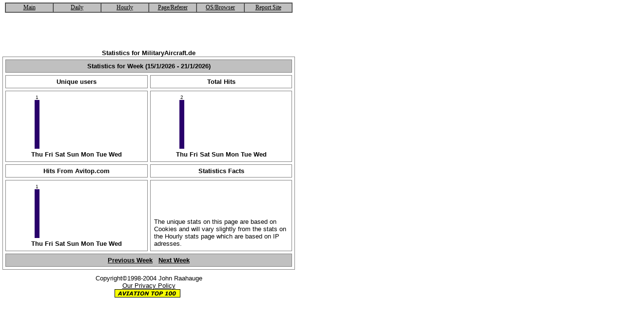

--- FILE ---
content_type: text/html
request_url: http://www.avitop.com/aviation/stat2a.asp?UserID=4437&site=MilitaryAircraft.de
body_size: 11257
content:

<html><head>
<style>
body,p,div,th,td{font-family: verdana, arial,sans-serif;font-size:10pt}
.head {color: white; font-family: tahoma, arial,sans-serif;font-size:22px}
span {text-decoration: none; color: #000000;font-family: Verdana; font-size: 10px}
span2 {text-decoration: none; color: #000000;font-family: Verdana; font-size: 12px}
.avi1 {font-family: Verdana, Arial, Helvetica, sans-serif; font-size: 12px}
.avi2 {color: white}
</style>
<script type="text/javascript" language="javascript">
function rowOver(){
lmnt = window.event.srcElement;
if (lmnt.tagName.toUpperCase() == 'TABLE')
return;
while (lmnt.tagName.toUpperCase() !='TD') 
lmnt = lmnt.parentElement;
lmnt.style.background = "#CCCCCC";
}
function rowOut(){
lmnt = window.event.srcElement;
if (lmnt.tagName.toUpperCase() == 'TABLE')
return;
while (lmnt.tagName.toUpperCase() !='TD') 
lmnt = lmnt.parentElement;
lmnt.style.background ="lightsteelblue";
}
function rowOut2(){
lmnt = window.event.srcElement;
if (lmnt.tagName.toUpperCase() == 'TABLE')
return;
while (lmnt.tagName.toUpperCase() !='TD') 
lmnt = lmnt.parentElement;
lmnt.style.background ="Silver";
}
function bookmark() 
{

url = "https://www.avitop.com/aviation/";
title = "Aviation Top 100 - Avitop.com";

if ((navigator.appName == "Microsoft Internet Explorer") && (parseInt(navigator.appVersion) >= 4)) {
window.external.AddFavorite (url,title);
}
else {
var msg = "Bookmark us !!";
if(navigator.appName == "Netscape") msg += "  (CTRL-D)";
alert(msg);
}
}
var win = null;
function NewWindow(mypage,myname,w,h,scroll){
LeftPosition = (screen.width) ? (screen.width-w)/2 : 0;
TopPosition = (screen.height) ? (screen.height-h)/2 : 0;
settings =
'height='+h+',width='+w+',top='+TopPosition+',left='+LeftPosition+',scrollbars='+scroll+',resizable=no'
win = window.open(mypage,myname,settings)
if(win.window.focus){win.window.focus();}
}

function filename_onchange() {
//window.location = document.formNav.filename[document.formNav.filename.selectedIndex].value;
document.formNav.submit();
return true;
}
function order_onchange() {
//window.location = document.formORDER.filename[document.formORDER.filename.selectedIndex].value;
document.formORDER.submit();
return true;
}
</script>
<META name="author" content="John Raahauge">
<META name="Generator" content="Notepad">
<meta name="description" content="Aviation Top 100 - the most popular aviation sites one the net. Category page ">
<meta name="keywords" content="aviation, aircraft, n, n-number, search, links, top100, aviationtop100, f16, forum, pictures, F-16, images, fighting, falcon, fighter, 2000, 2001, aggressor, picture, interactive, combat, fly, nato, stealth, eurofighter, joint, strike, tornado, mig29, mig-29, fulcrum, flanker, fulcrom, su37, su-37, pilot, run, run's, website, pilots, airforce, danish, 730squadron, 730, squadron, dansk, danske, billeder, eskadrille, john, raahauge, draken, t17, t-17, gulfstream, hercules, jagerfly, billeder, aircrafts, viper, fighter, jets, air show, air, photo, Luftfahrt, Flugzeug, Abbildungen, avion, pilote, aeronautica, velivolo, pilota">
<title>Daily Statistics - Avitop.com</title>
</head>
<body LEFTMARGIN=0 TOPMARGIN=0 MARGINWIDTH=0 MARGINHEIGHT=0 LINK="black" vlink="black">
<table width="600" border=0 cellspacing="0" cellpadding="5" bgcolor="white"><tr><td>
<center>
	<table WIDTH="590" BORDER="1" CELLPADDING="1" CELLSPACING="0" BGCOLOR="#FFFFFF"  onmouseover="rowOver();" onmouseout="rowOut2();">
	<tr HEIGHT="18" BGCOLOR="Silver">
	<td style="Cursor: Hand" onClick="top.location.href ='stat2.asp?UserID=4437&site=MilitaryAircraft%2Ede';" width="16%" bgcolor="silver"><p align="center"><a href="stat2.asp?UserID=4437&site=MilitaryAircraft%2Ede"><span2>Main</span2></a></td>
	<td style="Cursor: Hand" onClick="top.location.href ='stat2a.asp?UserID=4437&site=MilitaryAircraft%2Ede';" width="16%" bgcolor="silver"><p align="center"><a href="stat2a.asp?UserID=4437&site=MilitaryAircraft%2Ede"><span2>Daily</span2></a></td>
	<td style="Cursor: Hand" onClick="top.location.href ='stat4a.asp?UserID=4437&site=MilitaryAircraft%2Ede';" width="16%" bgcolor="silver"><p align="center"><a href="stat4a.asp?UserID=4437&site=MilitaryAircraft%2Ede"><span2>Hourly</span2></a></td>
	<td style="Cursor: Hand" onClick="top.location.href ='stat3a.asp?UserID=4437&site=MilitaryAircraft%2Ede';" width="16%" bgcolor="silver"><p align="center"><a href="stat3a.asp?UserID=4437&site=MilitaryAircraft%2Ede"><span2>Page/Referer</span2></a></td>
	<td style="Cursor: Hand" onClick="top.location.href ='stat7a.asp?UserID=4437&site=MilitaryAircraft%2Ede';" width="16%" bgcolor="silver"><p align="center"><a href="stat7a.asp?UserID=4437&site=MilitaryAircraft%2Ede"><span2>OS/Browser</span2></a></td>
	<td width="16%" bgcolor="silver"><p align="center"><a href="../div/email.asp?avid=4437&site=MilitaryAircraft%2Ede" onclick="NewWindow(this.href,'name','400','400','no');return false"><span2>Report Site</span2></a></td>
	</tr></table><br>
	<script type="text/javascript"><!--
google_ad_client = "pub-3409449724205547";
/* Avitop.com - Top1000 - Stats */
google_ad_slot = "8159563610";
google_ad_width = 468;
google_ad_height = 60;
//-->
</script>
<script type="text/javascript"
src="http://pagead2.googlesyndication.com/pagead/show_ads.js">
</script>
<br>
<b>Statistics for MilitaryAircraft.de</b>
</center>
	<table WIDTH="600" border="1" cellspacing="5" cellpadding="5" bgcolor="white" BORDERCOLOR="Gray" xalign="CENTER">
	<TR><td BGCOLOR="Silver" colspan="2" align="center"><b>Statistics for Week (15/1/2026 - 21/1/2026)</b><br></TD></TR>
	<TR><TD align="center" width="50%"><font face="Arial"><b>Unique users</b></font></TD><TD align="center" width="50%"><font face="Arial"><b>Total Hits</b></font></TD></TR>
	<tr valign="BOTTOM">
	<td>
		<table border="0" cellspacing="0" cellpadding="2" align="CENTER">
		<tr align="CENTER" valign="BOTTOM">
		<td><font face="Arial" size="1">1</font><br><img src="../image/linie.gif" width=10 height=100 alt="" border="0"></td><td><font face="Arial" size="1"></font><br><img src="../image/linie.gif" width=10 height=0 alt="" border="0"></td><td><font face="Arial" size="1"></font><br><img src="../image/linie.gif" width=10 height=0 alt="" border="0"></td><td><font face="Arial" size="1"></font><br><img src="../image/linie.gif" width=10 height=0 alt="" border="0"></td><td><font face="Arial" size="1"></font><br><img src="../image/linie.gif" width=10 height=0 alt="" border="0"></td><td><font face="Arial" size="1"></font><br><img src="../image/linie.gif" width=10 height=0 alt="" border="0"></td><td><font face="Arial" size="1"></font><br><img src="../image/linie.gif" width=10 height=0 alt="" border="0"></td></tr><tr align="CENTER" valign="BOTTOM"><td><font face="Arial" size="2"><b>Thu</b></font></td><td><font face="Arial" size="2"><b>Fri</b></font></td><td><font face="Arial" size="2"><b>Sat</b></font></td><td><font face="Arial" size="2"><b>Sun</b></font></td><td><font face="Arial" size="2"><b>Mon</b></font></td><td><font face="Arial" size="2"><b>Tue</b></font></td><td><font face="Arial" size="2"><b>Wed</b></font></td></tr></table></td><td><table border="0" cellspacing="0" cellpadding="2" align="CENTER"><tr align="CENTER" valign="BOTTOM"><td><font face="Arial" size="1">2</font><br><img src="../image/linie.gif" width=10 height=100 alt="" border="0"></td><td><font face="Arial" size="1"></font><br><img src="../image/linie.gif" width=10 height=0 alt="" border="0"></td><td><font face="Arial" size="1"></font><br><img src="../image/linie.gif" width=10 height=0 alt="" border="0"></td><td><font face="Arial" size="1"></font><br><img src="../image/linie.gif" width=10 height=0 alt="" border="0"></td><td><font face="Arial" size="1"></font><br><img src="../image/linie.gif" width=10 height=0 alt="" border="0"></td><td><font face="Arial" size="1"></font><br><img src="../image/linie.gif" width=10 height=0 alt="" border="0"></td><td><font face="Arial" size="1"></font><br><img src="../image/linie.gif" width=10 height=0 alt="" border="0"></td></tr><tr align="CENTER" valign="BOTTOM"><td><font face="Arial" size="2"><b>Thu</b></font></td><td><font face="Arial" size="2"><b>Fri</b></font></td><td><font face="Arial" size="2"><b>Sat</b></font></td><td><font face="Arial" size="2"><b>Sun</b></font></td><td><font face="Arial" size="2"><b>Mon</b></font></td><td><font face="Arial" size="2"><b>Tue</b></font></td><td><font face="Arial" size="2"><b>Wed</b></font></td>
	</tr>
		</table></td></tr>
	<TR><TD align="center"><font face="Arial"><b>Hits From Avitop.com</b></font></TD><TD align="center"><font face="Arial"><b>Statistics Facts</b></font></TD></TR>
	<tr valign="BOTTOM">
	<td>
		<table border="0" cellspacing="0" cellpadding="2" align="CENTER">
	<tr align="CENTER" valign="BOTTOM">
	<td><font face="Arial" size="1">1</font><br><img src="../image/linie.gif" width=10 height=100 alt="" border="0"></td><td><font face="Arial" size="1"></font><br><img src="../image/linie.gif" width=10 height=0 alt="" border="0"></td><td><font face="Arial" size="1"></font><br><img src="../image/linie.gif" width=10 height=0 alt="" border="0"></td><td><font face="Arial" size="1"></font><br><img src="../image/linie.gif" width=10 height=0 alt="" border="0"></td><td><font face="Arial" size="1"></font><br><img src="../image/linie.gif" width=10 height=0 alt="" border="0"></td><td><font face="Arial" size="1"></font><br><img src="../image/linie.gif" width=10 height=0 alt="" border="0"></td><td><font face="Arial" size="1"></font><br><img src="../image/linie.gif" width=10 height=0 alt="" border="0"></td></tr><tr align="CENTER" valign="BOTTOM"><td><font face="Arial" size="2"><b>Thu</b></font></td><td><font face="Arial" size="2"><b>Fri</b></font></td><td><font face="Arial" size="2"><b>Sat</b></font></td><td><font face="Arial" size="2"><b>Sun</b></font></td><td><font face="Arial" size="2"><b>Mon</b></font></td><td><font face="Arial" size="2"><b>Tue</b></font></td><td><font face="Arial" size="2"><b>Wed</b></font></td></tr></table></td><td><table border="0" cellspacing="0" cellpadding="2" align="CENTER"><tr valign="BOTTOM"><td rowspan=2 colspan="7">The unique stats on this page are based on Cookies and will vary slightly from the stats on the Hourly stats page which are based on IP adresses.</td>
		</table></td></tr>
	<tr>
	<td BGCOLOR="silver" colspan="2" align="center"><a href="stat2a.asp?week=-1&UserID=4437&site=MilitaryAircraft%2Ede"><b>Previous Week</b></a>&nbsp;&nbsp;
	<a href="stat2a.asp?week=1&UserID=4437&site=MilitaryAircraft%2Ede"><b>Next Week</b></a></td>
	</tr>
	</table>
</td></tr>
<tr><td><center>Copyright�1998-2004 John Raahauge<br><a href="../div/policy.htm">Our Privacy Policy</a>
<br>
<!-- START AVIATION TOP 100 CODE: DO NOT CHANGE WITHOUT PERMISSION -->
<a href="https://www.avitop.com/aviation/default.asp?UserId=41"
target="_blank"><img name="av" src="avitop6.gif" width="135" height="17"  
border="0" alt="AVIATION TOP 100 - www.avitop.com"></a>
<img src="https://serv2.avitop.com/aviation/hitlist.asp?id=41" height="1"
width="1" border="0" alt="Avitop.com"><!-- END AVIATION TOP 100 CODE: -->
</center></td></tr>
</table>
</body></html>


--- FILE ---
content_type: text/html; charset=utf-8
request_url: https://www.google.com/recaptcha/api2/aframe
body_size: 267
content:
<!DOCTYPE HTML><html><head><meta http-equiv="content-type" content="text/html; charset=UTF-8"></head><body><script nonce="y2gjl4TMlYulGppu4vL3jw">/** Anti-fraud and anti-abuse applications only. See google.com/recaptcha */ try{var clients={'sodar':'https://pagead2.googlesyndication.com/pagead/sodar?'};window.addEventListener("message",function(a){try{if(a.source===window.parent){var b=JSON.parse(a.data);var c=clients[b['id']];if(c){var d=document.createElement('img');d.src=c+b['params']+'&rc='+(localStorage.getItem("rc::a")?sessionStorage.getItem("rc::b"):"");window.document.body.appendChild(d);sessionStorage.setItem("rc::e",parseInt(sessionStorage.getItem("rc::e")||0)+1);localStorage.setItem("rc::h",'1769007754082');}}}catch(b){}});window.parent.postMessage("_grecaptcha_ready", "*");}catch(b){}</script></body></html>